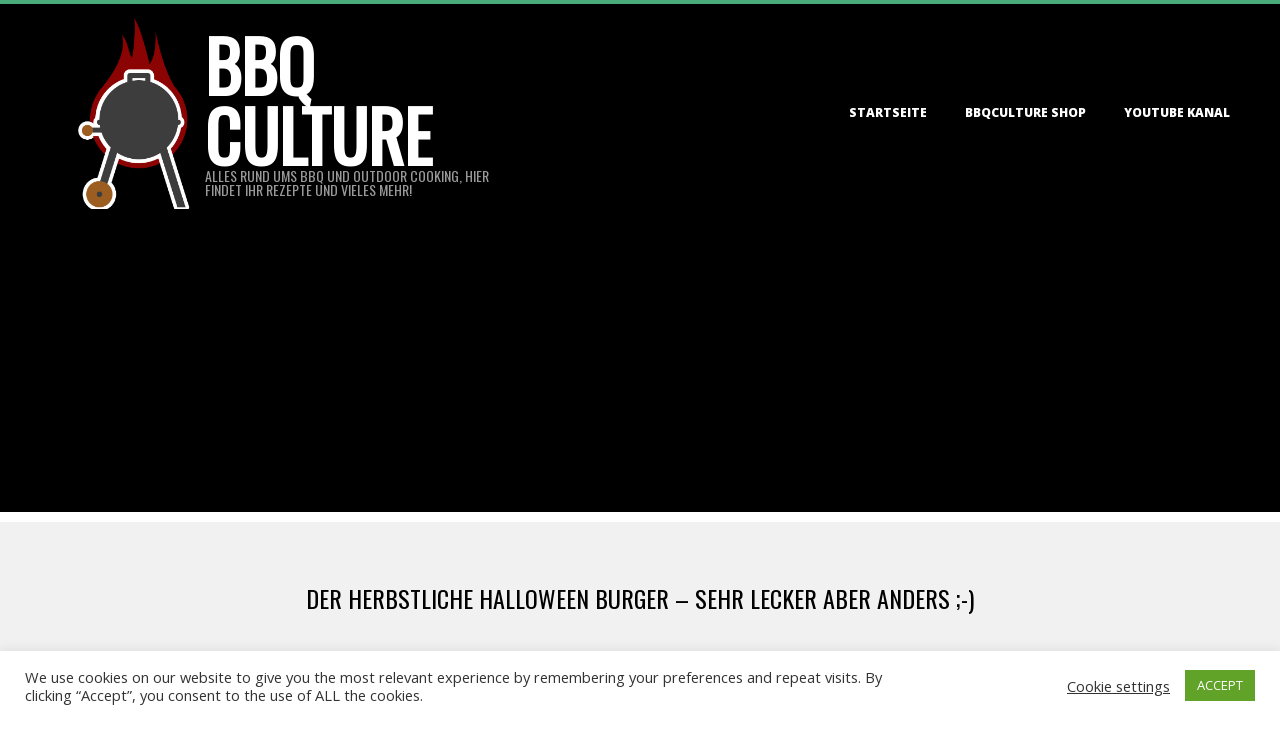

--- FILE ---
content_type: text/html; charset=utf-8
request_url: https://www.google.com/recaptcha/api2/aframe
body_size: 266
content:
<!DOCTYPE HTML><html><head><meta http-equiv="content-type" content="text/html; charset=UTF-8"></head><body><script nonce="uPqpr5uhz-PuAJgcWNp6oQ">/** Anti-fraud and anti-abuse applications only. See google.com/recaptcha */ try{var clients={'sodar':'https://pagead2.googlesyndication.com/pagead/sodar?'};window.addEventListener("message",function(a){try{if(a.source===window.parent){var b=JSON.parse(a.data);var c=clients[b['id']];if(c){var d=document.createElement('img');d.src=c+b['params']+'&rc='+(localStorage.getItem("rc::a")?sessionStorage.getItem("rc::b"):"");window.document.body.appendChild(d);sessionStorage.setItem("rc::e",parseInt(sessionStorage.getItem("rc::e")||0)+1);localStorage.setItem("rc::h",'1769128454226');}}}catch(b){}});window.parent.postMessage("_grecaptcha_ready", "*");}catch(b){}</script></body></html>